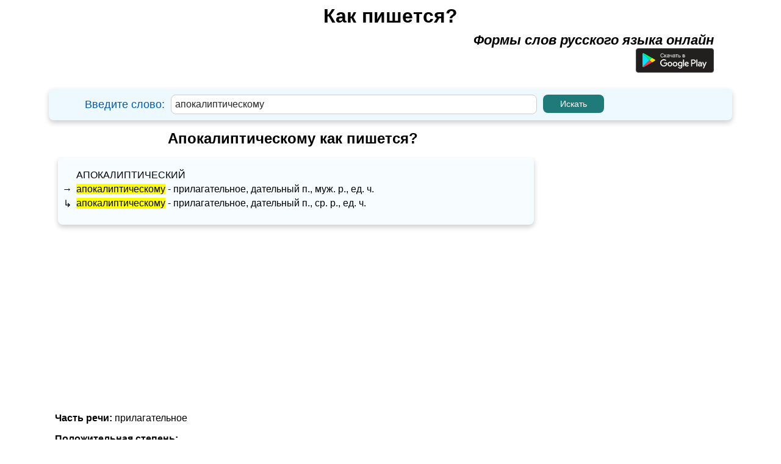

--- FILE ---
content_type: text/html; charset=utf-8
request_url: https://www.google.com/recaptcha/api2/aframe
body_size: 267
content:
<!DOCTYPE HTML><html><head><meta http-equiv="content-type" content="text/html; charset=UTF-8"></head><body><script nonce="CYLvdJHOYuE9jCrpIgPntQ">/** Anti-fraud and anti-abuse applications only. See google.com/recaptcha */ try{var clients={'sodar':'https://pagead2.googlesyndication.com/pagead/sodar?'};window.addEventListener("message",function(a){try{if(a.source===window.parent){var b=JSON.parse(a.data);var c=clients[b['id']];if(c){var d=document.createElement('img');d.src=c+b['params']+'&rc='+(localStorage.getItem("rc::a")?sessionStorage.getItem("rc::b"):"");window.document.body.appendChild(d);sessionStorage.setItem("rc::e",parseInt(sessionStorage.getItem("rc::e")||0)+1);localStorage.setItem("rc::h",'1768475487920');}}}catch(b){}});window.parent.postMessage("_grecaptcha_ready", "*");}catch(b){}</script></body></html>